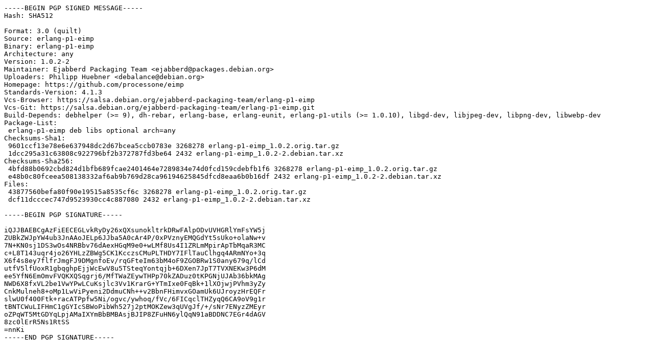

--- FILE ---
content_type: text/prs.lines.tag
request_url: http://archive.ubuntu.com/ubuntu/pool/universe/e/erlang-p1-eimp/erlang-p1-eimp_1.0.2-2.dsc
body_size: 2132
content:
-----BEGIN PGP SIGNED MESSAGE-----
Hash: SHA512

Format: 3.0 (quilt)
Source: erlang-p1-eimp
Binary: erlang-p1-eimp
Architecture: any
Version: 1.0.2-2
Maintainer: Ejabberd Packaging Team <ejabberd@packages.debian.org>
Uploaders: Philipp Huebner <debalance@debian.org>
Homepage: https://github.com/processone/eimp
Standards-Version: 4.1.3
Vcs-Browser: https://salsa.debian.org/ejabberd-packaging-team/erlang-p1-eimp
Vcs-Git: https://salsa.debian.org/ejabberd-packaging-team/erlang-p1-eimp.git
Build-Depends: debhelper (>= 9), dh-rebar, erlang-base, erlang-eunit, erlang-p1-utils (>= 1.0.10), libgd-dev, libjpeg-dev, libpng-dev, libwebp-dev
Package-List:
 erlang-p1-eimp deb libs optional arch=any
Checksums-Sha1:
 9601ccf13e78e6e637948dc2d67bcea5ccb0783e 3268278 erlang-p1-eimp_1.0.2.orig.tar.gz
 1dcc295a31c63808c922796bf2b372787fd3be64 2432 erlang-p1-eimp_1.0.2-2.debian.tar.xz
Checksums-Sha256:
 4bfd88b0692cbd824d1bfb689fcae2401464e7289834e74d0fcd159cdebfb1f6 3268278 erlang-p1-eimp_1.0.2.orig.tar.gz
 e48b0c80fceea508138332af6ab9b769d28ca96194625845dfcd8eaa6b0b16df 2432 erlang-p1-eimp_1.0.2-2.debian.tar.xz
Files:
 43877560befa80f90e19515a8535cf6c 3268278 erlang-p1-eimp_1.0.2.orig.tar.gz
 dcf11dcccec747d9523930cc4c887080 2432 erlang-p1-eimp_1.0.2-2.debian.tar.xz

-----BEGIN PGP SIGNATURE-----

iQJJBAEBCgAzFiEECEGLvkRyDy26xQXsunokltrkDRwFAlpODvUVHGRlYmFsYW5j
ZUBkZWJpYW4ub3JnAAoJELp6JJba5A0cAr4P/0xPVznyEMQGdYt5sUko+olaNw+v
7N+KN0sj1DS3wOs4NRBbv76dAexHGqM9e0+wLMf8Us4I1ZRLmMpirApTbMqaR3MC
c+L8T143uqr4jo26YHLzZBWg5CK1KcczsCMuPLTHDY7IFlTauClhgq4ARmNYo+3q
X6f4s8ey7flfrJmgFJ9DMgnfoEv/rqGFteIm63bM4oF9ZGOBRw1S0any679q/lCd
utfV5lfUoxR1gbqghpEjjWcEwV8u5TSteqYontqjb+6DXen7JpT7TVXNEKw3P6dM
ee5YfN6EmOmvFVQKXQSqgrj6/MfTWaZEywTHPp70kZADuz0tKPGNjUJAb36bkMAg
NWD6X8fxVL2be1VwYPwLCuKsjlc3Vv1KrarG+YTmIxe0FqBk+1lXOjwjPVhm3yZy
CnkMulneh8+oMp1LwViPyeni2DdmuCNh++v2BbnFHimvxGOamUk6UJroyzHrEQFr
slwU0f400Ftk+racATPpfw5Ni/ogvc/ywhoq/fVc/6FICqclTHZyqQ6CA9oV9g1r
tBNTCWuLIFHmC1gGYIcSBWoPibWh527j2ptMOKZew3qUVgJf/+/sNr7ENyzZMEyr
oZPqWT5MtGDYqLpjAMaIXYmBbBMBAsjBJIP8ZFuHN6ylQqN91aBDDNC7EGr4dAGV
8zc0lErR5Ns1RtSS
=nnKi
-----END PGP SIGNATURE-----
